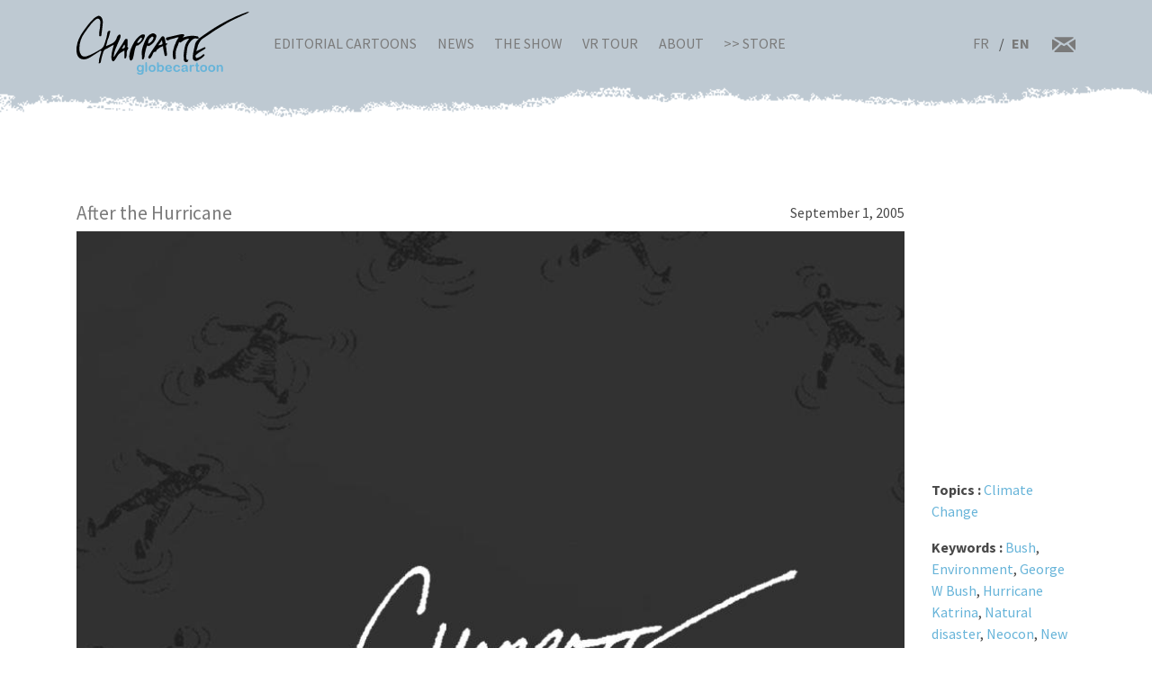

--- FILE ---
content_type: text/html; charset=UTF-8
request_url: https://chappatte.com/en/images/after-the-hurricane
body_size: 4033
content:
<!doctype html>
<!--[if lt IE 7]>      <html lang="en" class="no-js lt-ie10 lt-ie9 lt-ie8 lt-ie7"> <![endif]-->
<!--[if IE 7]>         <html lang="en" class="no-js lt-ie10 lt-ie9 lt-ie8"> <![endif]-->
<!--[if IE 8]>         <html lang="en" class="no-js lt-ie10 lt-ie9"> <![endif]-->
<!--[if IE 9]>         <html lang="en" class="no-js lt-ie10"> <![endif]-->
<!--[if gt IE 9]><!-->
<html lang="en" class="no-js">
<!--<![endif]-->
	<head>
		<meta charset="utf-8">
		<meta http-equiv="X-UA-Compatible" content="IE=edge">
		<title>After the Hurricane | Globecartoon - Political Cartoons - Patrick Chappatte</title>
		<meta charset="utf-8" />
<script async src="https://www.googletagmanager.com/gtag/js?id=UA-100781772-1"></script>
<script>window.dataLayer = window.dataLayer || [];function gtag(){dataLayer.push(arguments)};gtag("js", new Date());gtag("config", "UA-100781772-1", {"groups":"default","anonymize_ip":true});</script>
<meta name="keywords" content="Globecartoon - Political Cartoons - Patrick Chappatte, []" />
<link rel="canonical" href="https://chappatte.com/en/images/after-the-hurricane" />
<meta property="og:site_name" content="Globecartoon - Political Cartoons - Patrick Chappatte" />
<meta property="og:type" content="website" />
<meta property="og:url" content="https://chappatte.com/en/images/after-the-hurricane" />
<meta property="og:title" content="After the Hurricane" />
<meta property="og:image" content="https://chappatte.com/sites/default/files/import_ld/blank.jpg" />
<meta property="og:image:url" content="https://chappatte.com/sites/default/files/import_ld/blank.jpg" />
<meta property="og:image:type" content="image/jpeg" />
<meta property="article:author" content="https://www.facebook.com/PatChappatte/" />
<meta name="Generator" content="Drupal 9 (https://www.drupal.org)" />
<meta name="MobileOptimized" content="width" />
<meta name="HandheldFriendly" content="true" />
<meta name="viewport" content="width=device-width, initial-scale=1.0" />
<link rel="icon" href="/sites/default/files/favicon.ico" type="image/vnd.microsoft.icon" />
<link rel="alternate" hreflang="en" href="https://chappatte.com/en/images/after-the-hurricane" />

		<meta http-equiv="x-ua-compatible" content="ie=edge">
		<meta name="viewport" content="width=device-width, initial-scale=1.0" />
		<link rel="icon" href="favicon.ico" />
		<link rel="stylesheet" media="all" href="/sites/default/files/css/css_XSGh5w9VQxU8jk_gOcLHLH1DXutpRePcYFWk3jHiez0.css" />
<link rel="stylesheet" media="all" href="/sites/default/files/css/css_qnT2TiCqej-PXlrEAtJWpc2uk_27kqXuzZ4ZYRn_6A0.css" />

		<link rel="preconnect" href="https://fonts.googleapis.com">
		<link rel="preconnect" href="https://fonts.gstatic.com" crossorigin>
		<link href="https://fonts.googleapis.com/css2?family=Source+Sans+Pro:wght@400;600;700&display=swap" rel="stylesheet">
		<link href="https://fonts.googleapis.com/css2?family=EB+Garamond&family=Kanit:ital,wght@1,700&display=swap" rel="stylesheet">
                
		

		<!--[if IE]>
		  <link href="css/bootstrap-ie9.css" rel="stylesheet">
		  <script src="https://cdn.jsdelivr.net/g/html5shiv@3.7.3"></script>
		<![endif]-->
		<!--[if lt IE 9]>
		  <link href="css/bootstrap-ie8.css" rel="stylesheet">
		<![endif]-->
	</head>
		<body>

		<header class="CH-header">
			<nav class="navbar navbar-expand-lg navbar-light bg-danger BG-papier">
				<div class="container">
					<a class="navbar-brand" href="https://chappatte.com/en"><img src="/themes/chappatte/img/logo/Logo-Chappatte.svg" alt="Logo Chappatte" class="img-fluid"></a>
					<button class="navbar-toggler" type="button" data-toggle="collapse" data-target="#navbarTogglerDemo02" aria-controls="navbarTogglerDemo02" aria-expanded="false" aria-label="Toggle navigation">
						<span class="navbar-toggler-icon"></span>
					</button>

					<div class="collapse navbar-collapse" id="navbarTogglerDemo02">
						
              <ul class="navbar-nav mr-auto mt-2 mt-lg-0">
                  <li class="nav-item">
        <a href="/en/editorial-cartoons" data-drupal-link-system-path="node/3544">Editorial Cartoons</a>
              </li>
          <li class="nav-item">
        <a href="/en/talks" data-drupal-link-system-path="node/482">News</a>
              </li>
          <li class="nav-item">
        <a href="/en/node/22577" data-drupal-link-system-path="node/22577">The Show</a>
              </li>
          <li class="nav-item">
        <a href="/en/VRexhibit" data-drupal-link-system-path="node/22248">VR Tour</a>
              </li>
          <li class="nav-item">
        <a href="/en/about-chappatte" data-drupal-link-system-path="node/12164">About</a>
              </li>
          <li class="nav-item">
        <a href="https://store.chappatte.com">>> Store</a>
              </li>
        </ul>
  


						<div class="second-menu">
														<div class="language-switcher-language-url" id="block-selecteurdelangue" role="navigation">
								  <ul class="links">
								  	<li hreflang="fr" >
								  		<a href="/fr/" class="language-link" hreflang="fr">FR</a>
								  	</li>
								  	<li hreflang="en" class="is-active"><a href="/en/" class="language-link" hreflang="en">EN</a></li></ul>
							  </div>
							<div class="CH-rs">
								<a href="/en/contact"><img src="/themes/chappatte/img/logo/courriel.svg" alt="contact" style="width: 1.6rem;"></a>
							</div>
						</div>
					</div>
				</div>
			</nav>
		</header>
		
		  <div class="dialog-off-canvas-main-canvas" data-off-canvas-main-canvas>
        <div id="block-chappatte-content">
  
    
      <section class="article-spacing spec-spacing container basic-img">
    <article class="row">
        <div class="col-img col-xl-10">
            <div class="col-title">
                <h4>After the Hurricane</h4>
                <p class="mb-0">September 1, 2005</p>
            </div>
                        <img src="/sites/default/files/styles/thumb/public/import_ld/blank.jpg?itok=AQ-upVEh" alt="After the Hurricane After the Hurricane" title="After the Hurricane " class="img-fluid w-100">
                        <div class="CH-artworks-body">
                <div class="copyright">
                    <p>© Chappatte in Le Temps (Switzerland)</p>
                </div>
                
            </div>
            
        </div>
        <div class="col-texte col-xl-2">
            <div class="carousel-rs">
                <div class="addthis_inline_share_toolbox" data-url="https://www.chappatte.com/en/images/after-the-hurricane" data-title="After the Hurricane" data-description="© Chappatte in Le Temps (Switzerland)" data-media="https://www.chappatte.com/sites/default/files/styles/thumb/public/import_ld/blank.jpg?itok=AQ-upVEh"></div>
            </div>
            
            <div class="col-info">
            		            			<p><strong>Topics : </strong>            				            					            						<a href="/en/climate-change">Climate Change</a>            					            				            			</p>
                                    		
                                        <p><strong>Keywords : </strong><a href='/en/dessins-de-presse-recherche?search_api_fulltext="Bush"&name=&tags='>Bush</a>, <a href='/en/dessins-de-presse-recherche?search_api_fulltext="Environment"&name=&tags='>Environment</a>, <a href='/en/dessins-de-presse-recherche?search_api_fulltext="George W Bush"&name=&tags='>George W Bush</a>, <a href='/en/dessins-de-presse-recherche?search_api_fulltext="Hurricane Katrina"&name=&tags='>Hurricane Katrina</a>, <a href='/en/dessins-de-presse-recherche?search_api_fulltext="Natural disaster"&name=&tags='>Natural disaster</a>, <a href='/en/dessins-de-presse-recherche?search_api_fulltext="Neocon"&name=&tags='>Neocon</a>, <a href='/en/dessins-de-presse-recherche?search_api_fulltext="New Orleans"&name=&tags='>New Orleans</a>, <a href='/en/dessins-de-presse-recherche?search_api_fulltext="unpubl"&name=&tags='>unpubl</a>, <a href='/en/dessins-de-presse-recherche?search_api_fulltext="USA"&name=&tags='>USA</a></p>
                                        
                                        

            </div>
            
                                    <div class="login" style="background-color: rgba(256, 0, 0, 0.2);">
                <p>
					<srong>No high-res version available, <a href="/en/contact" target="_blank">request it by email</a></srong>
                    </p>
            </div>
                    </div>
    </article>
</section>
<section class="CH-portfolio spec-spacing pt-2 pb-3"  style="background-color: rgba(190, 201, 222, 0.5);">    <div class="container">
        <div class="row">
                      
          <article class="col-lg-4 col-md-6">
	<div class="col-img">
		<img src="/sites/default/files/styles/dessins_small/public/import_ld/I140402c.jpg?itok=DDDwGD8H" class="img-fluid" alt="Climate change affects the poor">
		<a href="https://chappatte.com/en/images/climate-change-affects-the-poor" class="stretched-link"></a>
	</div>
	<div class="col-texte">
		<h3>Climate change affects the poor</h3>
		<p>April 2, 2014</p>
	</div>
</article>
    <article class="col-lg-4 col-md-6">
	<div class="col-img">
		<img src="/sites/default/files/styles/dessins_small/public/2023-08/L230823c-small_1.jpg?itok=Z7fio8vY" class="img-fluid" alt="The race for Moon resources">
		<a href="https://chappatte.com/en/images/race-moon-resources" class="stretched-link"></a>
	</div>
	<div class="col-texte">
		<h3>The race for Moon resources</h3>
		<p>August 23, 2023</p>
	</div>
</article>
    <article class="col-lg-4 col-md-6">
	<div class="col-img">
		<img src="/sites/default/files/styles/dessins_small/public/import_ld/N100425ce.jpg?itok=XFYZPoAf" class="img-fluid" alt="The Volcano That Shook Europe">
		<a href="https://chappatte.com/en/images/the-volcano-that-shook-europe" class="stretched-link"></a>
	</div>
	<div class="col-texte">
		<h3>The Volcano That Shook Europe</h3>
		<p>April 25, 2010</p>
	</div>
</article>


  
                </div>
    </div>
</section>
  </div>


  </div>

		
		<footer class="CH-footer">
			<div class="py-1">
				<div class="container">
					<div class="row">
						<div class="main-footer">
							<div class="CH-langue">
								<h4>Langue</h4>
															<div class="language-switcher-language-url" id="block-selecteurdelangue" role="navigation">
								  <ul class="links">
								  	<li hreflang="fr" >
								  		<a href="/fr/" class="language-link" hreflang="fr">FR</a>
								  	</li>
								  	<li hreflang="en" class="is-active"><a href="/en/" class="language-link" hreflang="en">ENG</a></li></ul>
							  </div>
																<a href="/user/login?destination=/en/node/484" class="btn btn-info">Login</a>
																<a href="/en/contact" class="pt-1">Contact</a>
								<a href="/en/use-a-cartoon">Use a cartoon</a>
								<a href="/en/about-chappatte">About Chappatte</a>
							</div>
							<div class="nav-footer">
								<h4>Sections</h4>
								<ul>
									<li><a href="https://chappatte.com/en">Home</a></li>
									<li><a href="/en/editorial-cartoons">Editorial Cartoons</a>
										<ul>
											<li><a href="https://chappatte.com/en">Most recent</a></li>
											<li><a href="/en/editorial-cartoons">All Cartoons</a></li>
											<li><a href="/en/sections">By sections</a></li>
											<li><a href="https://chappatte.com/en#search">Search a cartoon</a></li>
										</ul>
									</li>

									<li><a href="/en/talks">News</a></li>
									<li><a href="/en/node/22577">The Show</a></li>
									<li><a href="/en/VRexhibit">VR exhibit</a></li>
																		
								</ul>
							</div>
							<div class="CH-ressources">
								<h4>Our other websites</h4>
								<ul>
									<li><a href="https://store.chappatte.com/">Chappatte store</a></li>
									<li><a href="http://www.graphicjournalism.com" target="_blank">Graphic Journalism</a></li>
									<li><a href="https://freedomcartoonists.com/?lang=en" target="_blank">Freedom Cartoonists</a></li>
									<li><a href="https://www.plumes-croisees.com/" target="_blank">Crossed Pens</a></li>
									<li><a href="http://www.windowsondeathrow.com" target="_blank">Windows On Death Row</a></li>
										
									
									<li><a href="#">Social media</a>
										<ul>
											<li><a href="https://www.instagram.com/chappatte_cartoons/" target="_blank">Instagram</a></li>
											<li><a href="https://twitter.com/patchappatte" target="_blank">Twitter</a></li>
											<li><a href="https://www.facebook.com/PatChappatte/" target="_blank">Facebook</a></li>
											<li><a href="https://www.threads.net/@chappatte_cartoons" target="_blank">Threads</a></li>
										</ul>
									</li>
								</ul>
							</div>
						</div>
						<div class="CH-link">
														<div class="CH-rs">
								<a href="https://www.facebook.com/PatChappatte/" target="_blank"><img src="/themes/chappatte/img/logo/facebook_white.svg" alt="Logo Facebook"></a>
								<a href="https://twitter.com/patchappatte" target="_blank"><img src="/themes/chappatte/img/logo/twitter_white.svg" alt="Logo Twitter"></a>
								<a href="https://www.instagram.com/chappatte_cartoons/" target="_blank"><img src="/themes/chappatte/img/logo/instagram_white.svg" alt="Logo Instagram"></a>
							</div>
						</div>
					</div>
				</div>
			</div>
			<div class="bg-light CH-copyright">
				&copy;Chappatte - All rights reserved - Globe Cartoon, 2025
			</div>
		</footer>
		
				<script type="application/json" data-drupal-selector="drupal-settings-json">{"path":{"baseUrl":"\/","scriptPath":null,"pathPrefix":"en\/","currentPath":"node\/17308","currentPathIsAdmin":false,"isFront":false,"currentLanguage":"en"},"pluralDelimiter":"\u0003","suppressDeprecationErrors":true,"google_analytics":{"account":"UA-100781772-1","trackOutbound":true,"trackMailto":true,"trackDownload":true,"trackDownloadExtensions":"7z|aac|arc|arj|asf|asx|avi|bin|csv|doc(x|m)?|dot(x|m)?|exe|flv|gif|gz|gzip|hqx|jar|jpe?g|js|mp(2|3|4|e?g)|mov(ie)?|msi|msp|pdf|phps|png|ppt(x|m)?|pot(x|m)?|pps(x|m)?|ppam|sld(x|m)?|thmx|qtm?|ra(m|r)?|sea|sit|tar|tgz|torrent|txt|wav|wma|wmv|wpd|xls(x|m|b)?|xlt(x|m)|xlam|xml|z|zip"},"user":{"uid":0,"permissionsHash":"3cd313cb8f403d2075e4ddda96f965d99efe41b995c494ddf132cc1a7e33045d"}}</script>
<script src="/sites/default/files/js/js_3v5z7L63bryWC7YtVuzoeQsXVViaXsJnqxOqLFtzFXk.js"></script>


		<script type="text/javascript" src="//s7.addthis.com/js/300/addthis_widget.js#pubid=ra-620235ea7a695496"></script>
	</body>
	</html>


--- FILE ---
content_type: image/svg+xml
request_url: https://chappatte.com/themes/chappatte/img/logo/instagram_white.svg
body_size: 712
content:
<svg xmlns="http://www.w3.org/2000/svg" width="327.07" height="327.1" viewBox="0 0 327.07 327.1"><defs><style>.cls-1{fill:#fff;}</style></defs><g id="Calque_2" data-name="Calque 2"><g id="Calque_1-2" data-name="Calque 1"><path class="cls-1" d="M327.07,75.38v176.3c-1.29,6.11-2.05,12.4-4,18.31-11.15,34.37-42,56.92-78.32,57q-81.27.23-162.54,0c-17.52,0-33.64-4.91-47.79-15.32C11.43,294.77.06,271.78,0,243.24Q0,164,.07,84.85A92.4,92.4,0,0,1,1.3,68.65C6.78,38.42,24,17.35,52.32,5.81c7.27-3,15.36-3.93,23.07-5.81H251.7c2.29.41,4.58.79,6.87,1.22,29.9,5.62,50.87,22.56,62.51,50.52C324.17,59.16,325.13,67.47,327.07,75.38Zm-95.37,88a68.38,68.38,0,0,0-68.1-68c-37.43-.11-68.42,30.9-68.21,68.26.22,37.69,31.28,68.58,68.42,68.05C201.62,231.13,231.92,200.66,231.7,163.42ZM252.22,95.3a20.4,20.4,0,1,0-20.45-20.42A20.46,20.46,0,0,0,252.22,95.3Z"/></g></g></svg>